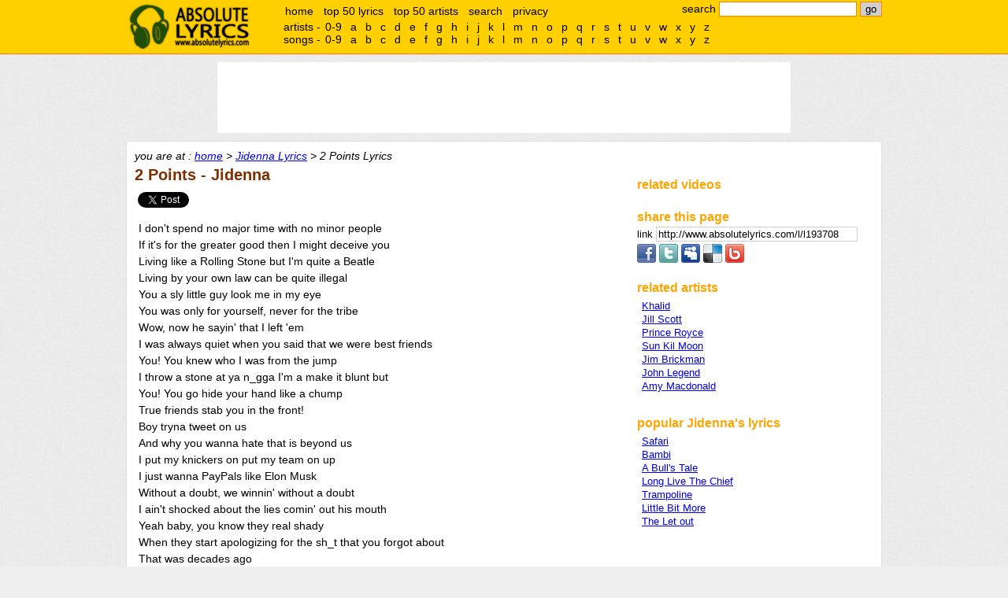

--- FILE ---
content_type: text/html;charset=UTF-8
request_url: http://www.absolutelyrics.com/lyrics/view/jidenna/2_points
body_size: 5359
content:
<!DOCTYPE html>
<html>
<head>
<title>2 Points Lyrics :: Jidenna - Absolute Lyrics</title>

<meta http-equiv="Content-type" content="text/html; charset=UTF-8" />
<meta name="keywords" content="Jidenna, 2 Points, lyrics, music lyrics" />
<meta name="description" content="" />

<link rel="shorturl" type="text/html" href="http://www.absolutelyrics.com/l/l193708" />
<link rel="shortlink" type="text/html" href="http://www.absolutelyrics.com/l/l193708" />



<link href="/static/style2.css" rel="stylesheet" type= "text/css" />
<script type="text/javascript" src="https://apis.google.com/js/plusone.js"></script>
<script type="text/javascript" src="/static/js2.js"></script>

<script>
  (function(i,s,o,g,r,a,m){i['GoogleAnalyticsObject']=r;i[r]=i[r]||function(){
  (i[r].q=i[r].q||[]).push(arguments)},i[r].l=1*new Date();a=s.createElement(o),
  m=s.getElementsByTagName(o)[0];a.async=1;a.src=g;m.parentNode.insertBefore(a,m)
  })(window,document,'script','//www.google-analytics.com/analytics.js','ga');

  ga('create', 'UA-115691-1', 'auto');
  ga('send', 'pageview');

</script>
</head>

<body>

<div id="headerweb">
	<div id="header">
		<h1><a href="/">absolute lyrics</a></h1>

		<div id="quicksearchbox">
			<form method="get" action="/lyrics/search">search
				<input type="text" name="q" id="q" value="" size="20" />
				<input type="submit" name="search" id="search" value="go" />
			</form>
		</div><!-- quicksearchbox -->

		<div id="mainmenu">
			<ul>
				<li><a href="/" title="home">home</a></li>
				<li><a href="/lyrics/top50" title="top 50 lyrics" rel="nofollow">top 50 lyrics</a></li>
				<li><a href="/lyrics/top50a" title="top 50 artists" rel="nofollow">top 50 artists</a></li>
				<li><a href="/lyrics/searchpage" title="advance search" rel="nofollow">search</a></li>
				<li><a href="/lyrics/privacy" rel="nofollow">privacy</a></li>
			</ul>
		</div><!-- mainmenu -->

		<div id="alphalistcontainer">
		</div>

		<div class="clear"></div>
	</div><!-- header -->
</div><!-- headerweb -->

	<div id="topbanner">
	<script type="text/javascript">
// <![CDATA[
// Absolutelyrics 728x90 Brand Ads Only
cf_page_artist = "Jidenna";
cf_page_song = "2 Points";
cf_adunit_id = "39380976";
// ]]>
</script>
<script type="text/javascript" src="http://srv.clickfuse.com/showads/showad.php"></script>	</div><!-- topbanner -->


<div id="webpage">
	<div id="content">
		<div id="nav">
			you are at : <a href="/" title="absolute lyrics home">home</a> &gt; <a href="/lyrics/artist/jidenna" title="Jidenna lyrics">Jidenna Lyrics</a> &gt; 2 Points Lyrics		</div><!-- nav -->

		<div id="left">














	<h2>2 Points - Jidenna

	</h2>


	<div style="margin-top: 10px; margin-bottom: 10px;">
	<div id="fb" style="display:inline-block; vertical-align:text-top; padding-bottom:2px;">
		<div id="fb-root"></div>
		<div class="fb-like" data-href="http://www.absolutelyrics.com/l/l193708" data-send="false" data-layout="button_count" data-show-faces="false"></div>
	</div>

	<div id="tw" style="display:inline-block; vertical-align:text-top; height:20px; width:100px; overflow: hidden;padding-bottom:2px;">
		<a href="https://twitter.com/share" class="twitter-share-button" data-url="http://www.absolutelyrics.com/l/l193708" data-text="2 Points by Jidenna lyrics" data-count="horizontal" rel="nofollow">Tweet</a>
	</div>
</div>


	<!-- Poisemedia -->
		<script language=JavaScript>
		document.write(Base64.decode('[base64]/[base64]'));
	</script>
	<!-- end poisemedia -->

	<p id="view_lyrics">
	I don't spend no major time with no minor people<br />
If it's for the greater good then I might deceive you<br />
Living like a Rolling Stone but I'm quite a Beatle<br />
Living by your own law can be quite illegal<br />
You a sly little guy look me in my eye<br />
You was only for yourself, never for the tribe<br />
Wow, now he sayin' that I left 'em<br />
I was always quiet when you said that we were best friends<br />
You! You knew who I was from the jump<br />
I throw a stone at ya n_gga I'm a make it blunt but<br />
You! You go hide your hand like a chump<br />
True friends stab you in the front!<br />
Boy tryna tweet on us<br />
And why you wanna hate that is beyond us<br />
I put my knickers on put my team on up<br />
I just wanna PayPals like Elon Musk<br />
Without a doubt, we winnin' without a doubt<br />
I ain't shocked about the lies comin' out his mouth<br />
Yeah baby, you know they real shady<br />
When they start apologizing for the sh_t that you forgot about<br />
That was decades ago<br />
You got a decade to go<br />
You don't respect me you know<br />
El Jefe<br />
De Chief-y<br />
De Casa<br />
De aaaayyyyeeee<br />
<br />
I want my other 2 points baby<br />
I want my other 2 points man<br />
That's a 98 boy, where the other 2 points?	</p>

	<!-- Poisemedia -->
		<script language=JavaScript>
		//document.write(Base64.decode('[base64]'));
	</script>
	<!-- end poisemedia -->

	<div id="view_lyricsinfo">
	view 282 times	</div>

			<div style="text-align: center; padding:10px;">
			<script type="text/javascript" >
// <![CDATA[
google_ad_client = "pub-4230952243334764";
google_ad_width = 300;
google_ad_height = 250;
google_ad_format = "300x250_as";
google_ad_channel ="0091933132";
//google_page_url = document.location;
google_color_border = "FFFFFF";
google_color_bg = "FFFFFF";
google_color_link = "0000FF";
google_color_url = "0000FF";
google_color_text = "000000";
// ]]>
</script>
<script type="text/javascript"
  src="http://pagead2.googlesyndication.com/pagead/show_ads.js">
</script>			</div>










<!-- comment -->
	<div style="padding-top: 20px;">
	<h2>comments</h2>

	<div class="fb-comments" data-href="http://www.absolutelyrics.com/l/l193708" data-num-posts="5" data-width="550" style="padding-left: 10px;"></div>
	</div>
		</div> <!-- left -->

		<div id="right">
			<div id="boxbanner">
				<script type="text/javascript">
				// <![CDATA[
					/* Artist-Album-List-300x250 */
					cf_page_artist = "Jidenna";
					cf_page_song = "2 Points";
					cf_adunit_id = "39380943";
				// ]]>
				</script>
				<script type="text/javascript" src="http://srv.clickfuse.com/showads/showad.php"></script>
							</div><!-- boxbanner -->

			<div class="box" id="relatedvideocontainer">
				<h3>related videos</h3>
				<div id="relatedvideos">

				</div>
			</div>



	<div class="box">
		<h3>share this page</h3>

<label for="copyurl" style="cursor: pointer;">link </label>
<input id="copyurl" value="http://www.absolutelyrics.com/l/l193708" style="border: 1px solid rgb(208, 208, 208); cursor: pointer; width: 250px;" onclick="this.select();this.focus();" onfocus="this.select();this.focus();" /><br />

<div style="padding-top: 3px;">

	<a href="http://www.facebook.com/sharer.php?u=http%3A%2F%2Fwww.absolutelyrics.com%2Fl%2Fl193708&amp;t=2%20Points%20by%20Jidenna%20lyrics" target="_blank" title="Share on Facebook" rel="nofollow">
	<img src="/static/share-facebook.png" alt="Facebook" border="0" /></a>

	<a href="http://twitter.com/home/?status=2%20Points%20by%20Jidenna%20lyrics%20http%3A%2F%2Fwww.absolutelyrics.com%2Fl%2Fl193708" target="_blank" title="Share on Twitter" rel="nofollow">
	<img src="/static/share-twitter.png" alt="Twitter" border="0" /></a>

	<a href="http://www.myspace.com/index.cfm?fuseaction=postto&amp;t=2%20Points%20by%20Jidenna%20lyrics&amp;c=http%3A%2F%2Fwww.absolutelyrics.com%2Fl%2Fl193708&amp;u=http%3A%2F%2Fwww.absolutelyrics.com%2Fl%2Fl193708" target="_blank" title="Share on MySpace" rel="nofollow">
	<img src="/static/share-myspace.png" alt="MySpace" border="0" /></a>

	<a href="http://del.icio.us/post?url=http%3A%2F%2Fwww.absolutelyrics.com%2Fl%2Fl193708&amp;title=2%20Points%20by%20Jidenna%20lyrics" target="_blank" title="Bookmark on Delicious" rel="nofollow">
	<img src="/static/share-delicious.png" alt="Delicious" border="0" /></a>

	<a href="http://www.bebo.com/c/share?Url=http%3A%2F%2Fwww.absolutelyrics.com%2Fl%2Fl193708&amp;Title=2%20Points%20by%20Jidenna%20lyrics" target="_blank" title="Post on Bebo" rel="nofollow">
	<img src="/static/share-bebo.png" alt="Bebo" border="0" /></a>

	</div>

	</div>
	


			<div class="box">
				<h3>related artists</h3>
				<div class="artistlist">
					<ul>
														<li><a href="/lyrics/artist/khalid" title="Khalid lyrics">Khalid</a></li>
																<li><a href="/lyrics/artist/jill_scott" title="Jill Scott lyrics">Jill Scott</a></li>
																<li><a href="/lyrics/artist/prince_royce" title="Prince Royce lyrics">Prince Royce</a></li>
																<li><a href="/lyrics/artist/sun_kil_moon" title="Sun Kil Moon lyrics">Sun Kil Moon</a></li>
																<li><a href="/lyrics/artist/jim_brickman" title="Jim Brickman lyrics">Jim Brickman</a></li>
																<li><a href="/lyrics/artist/john_legend" title="John Legend lyrics">John Legend</a></li>
																<li><a href="/lyrics/artist/amy_macdonald" title="Amy Macdonald lyrics">Amy Macdonald</a></li>
													</ul>
				</div>
			</div>


			<div class="box">
				<h3>popular Jidenna's lyrics</h3>
				<div class="songlist">
					<ul>
														<li><a href="/lyrics/view/jidenna/safari" title="Safari lyrics">Safari</a></li>
																<li><a href="/lyrics/view/jidenna/bambi" title="Bambi lyrics">Bambi</a></li>
																<li><a href="/lyrics/view/jidenna/a_bull's_tale" title="A Bull's Tale lyrics">A Bull's Tale</a></li>
																<li><a href="/lyrics/view/jidenna/long_live_the_chief" title="Long Live The Chief lyrics">Long Live The Chief</a></li>
																<li><a href="/lyrics/view/jidenna/trampoline" title="Trampoline lyrics">Trampoline</a></li>
																<li><a href="/lyrics/view/jidenna/little_bit_more" title="Little Bit More lyrics">Little Bit More</a></li>
																<li><a href="/lyrics/view/jidenna/the_let_out" title="The Let out lyrics">The Let out</a></li>
													</ul>
				</div>
			</div>







		</div>

		<div class="clear"></div>

	</div><!-- right -->

	<div id="footer">

		<div id="alphalist">
			<div id="alphalistartists">
				artists -
				<ul>
					<li><a href="/lyrics/artistlist/9">0-9</a></li>
					<li><a href="/lyrics/artistlist/a">a</a></li>
<li><a href="/lyrics/artistlist/b">b</a></li>
<li><a href="/lyrics/artistlist/c">c</a></li>
<li><a href="/lyrics/artistlist/d">d</a></li>
<li><a href="/lyrics/artistlist/e">e</a></li>
<li><a href="/lyrics/artistlist/f">f</a></li>
<li><a href="/lyrics/artistlist/g">g</a></li>
<li><a href="/lyrics/artistlist/h">h</a></li>
<li><a href="/lyrics/artistlist/i">i</a></li>
<li><a href="/lyrics/artistlist/j">j</a></li>
<li><a href="/lyrics/artistlist/k">k</a></li>
<li><a href="/lyrics/artistlist/l">l</a></li>
<li><a href="/lyrics/artistlist/m">m</a></li>
<li><a href="/lyrics/artistlist/n">n</a></li>
<li><a href="/lyrics/artistlist/o">o</a></li>
<li><a href="/lyrics/artistlist/p">p</a></li>
<li><a href="/lyrics/artistlist/q">q</a></li>
<li><a href="/lyrics/artistlist/r">r</a></li>
<li><a href="/lyrics/artistlist/s">s</a></li>
<li><a href="/lyrics/artistlist/t">t</a></li>
<li><a href="/lyrics/artistlist/u">u</a></li>
<li><a href="/lyrics/artistlist/v">v</a></li>
<li><a href="/lyrics/artistlist/w">w</a></li>
<li><a href="/lyrics/artistlist/x">x</a></li>
<li><a href="/lyrics/artistlist/y">y</a></li>
<li><a href="/lyrics/artistlist/z">z</a></li>
				</ul>
			</div><!-- alphalistartists -->
			<div id="alphalistsongs">
				songs -
				<ul>
					<li><a href="/lyrics/songlist/9" rel="nofollow">0-9</a></li>
					<li><a href="/lyrics/songlist/a" rel="nofollow">a</a></li>
<li><a href="/lyrics/songlist/b" rel="nofollow">b</a></li>
<li><a href="/lyrics/songlist/c" rel="nofollow">c</a></li>
<li><a href="/lyrics/songlist/d" rel="nofollow">d</a></li>
<li><a href="/lyrics/songlist/e" rel="nofollow">e</a></li>
<li><a href="/lyrics/songlist/f" rel="nofollow">f</a></li>
<li><a href="/lyrics/songlist/g" rel="nofollow">g</a></li>
<li><a href="/lyrics/songlist/h" rel="nofollow">h</a></li>
<li><a href="/lyrics/songlist/i" rel="nofollow">i</a></li>
<li><a href="/lyrics/songlist/j" rel="nofollow">j</a></li>
<li><a href="/lyrics/songlist/k" rel="nofollow">k</a></li>
<li><a href="/lyrics/songlist/l" rel="nofollow">l</a></li>
<li><a href="/lyrics/songlist/m" rel="nofollow">m</a></li>
<li><a href="/lyrics/songlist/n" rel="nofollow">n</a></li>
<li><a href="/lyrics/songlist/o" rel="nofollow">o</a></li>
<li><a href="/lyrics/songlist/p" rel="nofollow">p</a></li>
<li><a href="/lyrics/songlist/q" rel="nofollow">q</a></li>
<li><a href="/lyrics/songlist/r" rel="nofollow">r</a></li>
<li><a href="/lyrics/songlist/s" rel="nofollow">s</a></li>
<li><a href="/lyrics/songlist/t" rel="nofollow">t</a></li>
<li><a href="/lyrics/songlist/u" rel="nofollow">u</a></li>
<li><a href="/lyrics/songlist/v" rel="nofollow">v</a></li>
<li><a href="/lyrics/songlist/w" rel="nofollow">w</a></li>
<li><a href="/lyrics/songlist/x" rel="nofollow">x</a></li>
<li><a href="/lyrics/songlist/y" rel="nofollow">y</a></li>
<li><a href="/lyrics/songlist/z" rel="nofollow">z</a></li>
				</ul>
			</div><!-- alphalistsongs -->
		</div><!-- alphalist -->

		all lyrics are the property and copyright of their owners, provided for educational purposes only.<br />
	&copy; absolutelyrics.com.<br /><br /><br /><br />
	</div><!-- footer -->

</div><!-- webpage -->

<!-- Move alphalist to top -->
<script type='text/javascript'>
a = document.getElementById('alphalist');
c = document.getElementById('alphalistcontainer');
c.appendChild(a);
</script>

<!-- show related video -->
<script type="text/javascript" src="http://gdata.youtube.com/feeds/api/videos/-/music?orderby=relevance&amp;max-results=3&amp;format=5&amp;restriction=18.223.252.231&amp;q=&quot;2 Points&quot; official mv &quot;Jidenna&quot;&amp;alt=json-in-script&amp;callback=vdoupdate"></script>


<script>
/* Flex */
cf_page_artist = "Jidenna";
cf_page_song = "2 Points";
cf_page_genre = "";
cf_adunit_id = "39381071";
cf_flex = true;
</script>
<script src="//srv.clickfuse.com/showads/showad.php"></script>

<!-- facebook, twitter, plusone -->
<script>(function(d, s, id) {
  var js, fjs = d.getElementsByTagName(s)[0];
  if (d.getElementById(id)) {return;}
  js = d.createElement(s); js.id = id;
  js.src = "//connect.facebook.net/en_US/all.js#xfbml=1";
  js.async = true;
  fjs.parentNode.insertBefore(js, fjs);
}(document, 'script', 'facebook-jssdk'));</script>


<script type="text/javascript">
  window.___gcfg = {lang: 'en'};

  (function() {
	var po = document.createElement('script'); po.type = 'text/javascript'; po.async = true;
	po.src = 'https://apis.google.com/js/plusone.js';
	var s = document.getElementsByTagName('script')[0]; s.parentNode.insertBefore(po, s);
  })();
</script>
<script type="text/javascript" src="//platform.twitter.com/widgets.js"></script>




</body>
</html>


--- FILE ---
content_type: text/html; charset=utf-8
request_url: https://www.google.com/recaptcha/api2/aframe
body_size: 266
content:
<!DOCTYPE HTML><html><head><meta http-equiv="content-type" content="text/html; charset=UTF-8"></head><body><script nonce="vOwgpRTA3nXehsQLXBI6nw">/** Anti-fraud and anti-abuse applications only. See google.com/recaptcha */ try{var clients={'sodar':'https://pagead2.googlesyndication.com/pagead/sodar?'};window.addEventListener("message",function(a){try{if(a.source===window.parent){var b=JSON.parse(a.data);var c=clients[b['id']];if(c){var d=document.createElement('img');d.src=c+b['params']+'&rc='+(localStorage.getItem("rc::a")?sessionStorage.getItem("rc::b"):"");window.document.body.appendChild(d);sessionStorage.setItem("rc::e",parseInt(sessionStorage.getItem("rc::e")||0)+1);localStorage.setItem("rc::h",'1769107012162');}}}catch(b){}});window.parent.postMessage("_grecaptcha_ready", "*");}catch(b){}</script></body></html>

--- FILE ---
content_type: text/plain
request_url: https://www.google-analytics.com/j/collect?v=1&_v=j102&a=754512134&t=pageview&_s=1&dl=http%3A%2F%2Fwww.absolutelyrics.com%2Flyrics%2Fview%2Fjidenna%2F2_points&ul=en-us%40posix&dt=2%20Points%20Lyrics%20%3A%3A%20Jidenna%20-%20Absolute%20Lyrics&sr=1280x720&vp=1280x720&_u=IEBAAEABAAAAACAAI~&jid=606441632&gjid=921827708&cid=2099247625.1769107010&tid=UA-115691-1&_gid=1388531930.1769107010&_r=1&_slc=1&z=2104257619
body_size: -287
content:
2,cG-K29QKG3131